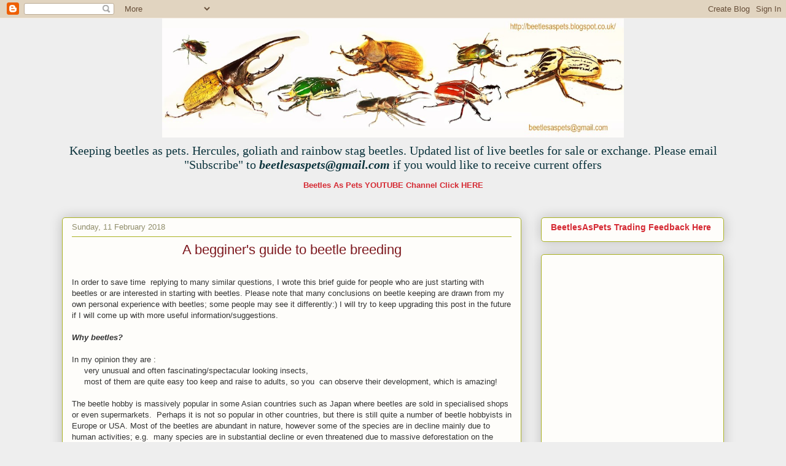

--- FILE ---
content_type: text/html; charset=UTF-8
request_url: https://beetlesaspets.blogspot.com/2018/
body_size: 19282
content:
<!DOCTYPE html>
<html class='v2' dir='ltr' lang='en-GB'>
<head>
<link href='https://www.blogger.com/static/v1/widgets/4128112664-css_bundle_v2.css' rel='stylesheet' type='text/css'/>
<meta content='width=1100' name='viewport'/>
<meta content='text/html; charset=UTF-8' http-equiv='Content-Type'/>
<meta content='blogger' name='generator'/>
<link href='https://beetlesaspets.blogspot.com/favicon.ico' rel='icon' type='image/x-icon'/>
<link href='http://beetlesaspets.blogspot.com/2018/' rel='canonical'/>
<link rel="alternate" type="application/atom+xml" title="Beetles as pets - Atom" href="https://beetlesaspets.blogspot.com/feeds/posts/default" />
<link rel="alternate" type="application/rss+xml" title="Beetles as pets - RSS" href="https://beetlesaspets.blogspot.com/feeds/posts/default?alt=rss" />
<link rel="service.post" type="application/atom+xml" title="Beetles as pets - Atom" href="https://www.blogger.com/feeds/8665797427115545742/posts/default" />
<!--Can't find substitution for tag [blog.ieCssRetrofitLinks]-->
<meta content='beetle pet goliath hercules live tropical exotic giant sale breeding care stag flower lucanidae dynastinae rhino larvae grub live uk cacicus regius' name='description'/>
<meta content='http://beetlesaspets.blogspot.com/2018/' property='og:url'/>
<meta content='Beetles as pets' property='og:title'/>
<meta content='beetle pet goliath hercules live tropical exotic giant sale breeding care stag flower lucanidae dynastinae rhino larvae grub live uk cacicus regius' property='og:description'/>
<title>Beetles as pets: 2018</title>
<style id='page-skin-1' type='text/css'><!--
/*
-----------------------------------------------
Blogger Template Style
Name:     Awesome Inc.
Designer: Tina Chen
URL:      tinachen.org
----------------------------------------------- */
/* Content
----------------------------------------------- */
body {
font: normal normal 13px Arial, Tahoma, Helvetica, FreeSans, sans-serif;
color: #333333;
background: #eeeeee none repeat scroll top left;
}
html body .content-outer {
min-width: 0;
max-width: 100%;
width: 100%;
}
a:link {
text-decoration: none;
color: #d52a33;
}
a:visited {
text-decoration: none;
color: #7d181e;
}
a:hover {
text-decoration: underline;
color: #d52a33;
}
.body-fauxcolumn-outer .cap-top {
position: absolute;
z-index: 1;
height: 276px;
width: 100%;
background: transparent none repeat-x scroll top left;
_background-image: none;
}
/* Columns
----------------------------------------------- */
.content-inner {
padding: 0;
}
.header-inner .section {
margin: 0 16px;
}
.tabs-inner .section {
margin: 0 16px;
}
.main-inner {
padding-top: 30px;
}
.main-inner .column-center-inner,
.main-inner .column-left-inner,
.main-inner .column-right-inner {
padding: 0 5px;
}
*+html body .main-inner .column-center-inner {
margin-top: -30px;
}
#layout .main-inner .column-center-inner {
margin-top: 0;
}
/* Header
----------------------------------------------- */
.header-outer {
margin: 0 0 0 0;
background: transparent none repeat scroll 0 0;
}
.Header h1 {
font: normal normal 48px Georgia, Utopia, 'Palatino Linotype', Palatino, serif;
color: #333333;
text-shadow: 0 0 -1px #000000;
}
.Header h1 a {
color: #333333;
}
.Header .description {
font: normal normal 20px Georgia, Utopia, 'Palatino Linotype', Palatino, serif;
color: #0c343d;
}
.header-inner .Header .titlewrapper,
.header-inner .Header .descriptionwrapper {
padding-left: 0;
padding-right: 0;
margin-bottom: 0;
}
.header-inner .Header .titlewrapper {
padding-top: 22px;
}
/* Tabs
----------------------------------------------- */
.tabs-outer {
overflow: hidden;
position: relative;
background: #b3ca88 url(//www.blogblog.com/1kt/awesomeinc/tabs_gradient_light.png) repeat scroll 0 0;
}
#layout .tabs-outer {
overflow: visible;
}
.tabs-cap-top, .tabs-cap-bottom {
position: absolute;
width: 100%;
border-top: 1px solid #908d6a;
}
.tabs-cap-bottom {
bottom: 0;
}
.tabs-inner .widget li a {
display: inline-block;
margin: 0;
padding: .6em 1.5em;
font: normal normal 13px Arial, Tahoma, Helvetica, FreeSans, sans-serif;
color: #333333;
border-top: 1px solid #908d6a;
border-bottom: 1px solid #908d6a;
border-left: 1px solid #908d6a;
height: 16px;
line-height: 16px;
}
.tabs-inner .widget li:last-child a {
border-right: 1px solid #908d6a;
}
.tabs-inner .widget li.selected a, .tabs-inner .widget li a:hover {
background: #63704b url(//www.blogblog.com/1kt/awesomeinc/tabs_gradient_light.png) repeat-x scroll 0 -100px;
color: #ffffff;
}
/* Headings
----------------------------------------------- */
h2 {
font: normal bold 14px Arial, Tahoma, Helvetica, FreeSans, sans-serif;
color: #333333;
}
/* Widgets
----------------------------------------------- */
.main-inner .section {
margin: 0 27px;
padding: 0;
}
.main-inner .column-left-outer,
.main-inner .column-right-outer {
margin-top: 0;
}
#layout .main-inner .column-left-outer,
#layout .main-inner .column-right-outer {
margin-top: 0;
}
.main-inner .column-left-inner,
.main-inner .column-right-inner {
background: transparent none repeat 0 0;
-moz-box-shadow: 0 0 0 rgba(0, 0, 0, .2);
-webkit-box-shadow: 0 0 0 rgba(0, 0, 0, .2);
-goog-ms-box-shadow: 0 0 0 rgba(0, 0, 0, .2);
box-shadow: 0 0 0 rgba(0, 0, 0, .2);
-moz-border-radius: 5px;
-webkit-border-radius: 5px;
-goog-ms-border-radius: 5px;
border-radius: 5px;
}
#layout .main-inner .column-left-inner,
#layout .main-inner .column-right-inner {
margin-top: 0;
}
.sidebar .widget {
font: normal normal 14px Arial, Tahoma, Helvetica, FreeSans, sans-serif;
color: #333333;
}
.sidebar .widget a:link {
color: #d52a33;
}
.sidebar .widget a:visited {
color: #7d181e;
}
.sidebar .widget a:hover {
color: #d52a33;
}
.sidebar .widget h2 {
text-shadow: 0 0 -1px #000000;
}
.main-inner .widget {
background-color: #fefdfa;
border: 1px solid #aab123;
padding: 0 15px 15px;
margin: 20px -16px;
-moz-box-shadow: 0 0 20px rgba(0, 0, 0, .2);
-webkit-box-shadow: 0 0 20px rgba(0, 0, 0, .2);
-goog-ms-box-shadow: 0 0 20px rgba(0, 0, 0, .2);
box-shadow: 0 0 20px rgba(0, 0, 0, .2);
-moz-border-radius: 5px;
-webkit-border-radius: 5px;
-goog-ms-border-radius: 5px;
border-radius: 5px;
}
.main-inner .widget h2 {
margin: 0 -0;
padding: .6em 0 .5em;
border-bottom: 1px solid transparent;
}
.footer-inner .widget h2 {
padding: 0 0 .4em;
border-bottom: 1px solid transparent;
}
.main-inner .widget h2 + div, .footer-inner .widget h2 + div {
border-top: 1px solid #aab123;
padding-top: 8px;
}
.main-inner .widget .widget-content {
margin: 0 -0;
padding: 7px 0 0;
}
.main-inner .widget ul, .main-inner .widget #ArchiveList ul.flat {
margin: -8px -15px 0;
padding: 0;
list-style: none;
}
.main-inner .widget #ArchiveList {
margin: -8px 0 0;
}
.main-inner .widget ul li, .main-inner .widget #ArchiveList ul.flat li {
padding: .5em 15px;
text-indent: 0;
color: #666666;
border-top: 0 solid #aab123;
border-bottom: 1px solid transparent;
}
.main-inner .widget #ArchiveList ul li {
padding-top: .25em;
padding-bottom: .25em;
}
.main-inner .widget ul li:first-child, .main-inner .widget #ArchiveList ul.flat li:first-child {
border-top: none;
}
.main-inner .widget ul li:last-child, .main-inner .widget #ArchiveList ul.flat li:last-child {
border-bottom: none;
}
.post-body {
position: relative;
}
.main-inner .widget .post-body ul {
padding: 0 2.5em;
margin: .5em 0;
list-style: disc;
}
.main-inner .widget .post-body ul li {
padding: 0.25em 0;
margin-bottom: .25em;
color: #333333;
border: none;
}
.footer-inner .widget ul {
padding: 0;
list-style: none;
}
.widget .zippy {
color: #666666;
}
/* Posts
----------------------------------------------- */
body .main-inner .Blog {
padding: 0;
margin-bottom: 1em;
background-color: transparent;
border: none;
-moz-box-shadow: 0 0 0 rgba(0, 0, 0, 0);
-webkit-box-shadow: 0 0 0 rgba(0, 0, 0, 0);
-goog-ms-box-shadow: 0 0 0 rgba(0, 0, 0, 0);
box-shadow: 0 0 0 rgba(0, 0, 0, 0);
}
.main-inner .section:last-child .Blog:last-child {
padding: 0;
margin-bottom: 1em;
}
.main-inner .widget h2.date-header {
margin: 0 -15px 1px;
padding: 0 0 0 0;
font: normal normal 13px Arial, Tahoma, Helvetica, FreeSans, sans-serif;
color: #908d6a;
background: transparent none no-repeat scroll top left;
border-top: 0 solid #aab123;
border-bottom: 1px solid transparent;
-moz-border-radius-topleft: 0;
-moz-border-radius-topright: 0;
-webkit-border-top-left-radius: 0;
-webkit-border-top-right-radius: 0;
border-top-left-radius: 0;
border-top-right-radius: 0;
position: static;
bottom: 100%;
right: 15px;
text-shadow: 0 0 -1px #000000;
}
.main-inner .widget h2.date-header span {
font: normal normal 13px Arial, Tahoma, Helvetica, FreeSans, sans-serif;
display: block;
padding: .5em 15px;
border-left: 0 solid #aab123;
border-right: 0 solid #aab123;
}
.date-outer {
position: relative;
margin: 30px 0 20px;
padding: 0 15px;
background-color: #fefdfa;
border: 1px solid #aab123;
-moz-box-shadow: 0 0 20px rgba(0, 0, 0, .2);
-webkit-box-shadow: 0 0 20px rgba(0, 0, 0, .2);
-goog-ms-box-shadow: 0 0 20px rgba(0, 0, 0, .2);
box-shadow: 0 0 20px rgba(0, 0, 0, .2);
-moz-border-radius: 5px;
-webkit-border-radius: 5px;
-goog-ms-border-radius: 5px;
border-radius: 5px;
}
.date-outer:first-child {
margin-top: 0;
}
.date-outer:last-child {
margin-bottom: 20px;
-moz-border-radius-bottomleft: 5px;
-moz-border-radius-bottomright: 5px;
-webkit-border-bottom-left-radius: 5px;
-webkit-border-bottom-right-radius: 5px;
-goog-ms-border-bottom-left-radius: 5px;
-goog-ms-border-bottom-right-radius: 5px;
border-bottom-left-radius: 5px;
border-bottom-right-radius: 5px;
}
.date-posts {
margin: 0 -0;
padding: 0 0;
clear: both;
}
.post-outer, .inline-ad {
border-top: 1px solid #aab123;
margin: 0 -0;
padding: 15px 0;
}
.post-outer {
padding-bottom: 10px;
}
.post-outer:first-child {
padding-top: 0;
border-top: none;
}
.post-outer:last-child, .inline-ad:last-child {
border-bottom: none;
}
.post-body {
position: relative;
}
.post-body img {
padding: 8px;
background: #ffffff;
border: 1px solid #cccccc;
-moz-box-shadow: 0 0 20px rgba(0, 0, 0, .2);
-webkit-box-shadow: 0 0 20px rgba(0, 0, 0, .2);
box-shadow: 0 0 20px rgba(0, 0, 0, .2);
-moz-border-radius: 5px;
-webkit-border-radius: 5px;
border-radius: 5px;
}
h3.post-title, h4 {
font: normal normal 22px Verdana, Geneva, sans-serif;
color: #7d181e;
}
h3.post-title a {
font: normal normal 22px Verdana, Geneva, sans-serif;
color: #7d181e;
}
h3.post-title a:hover {
color: #d52a33;
text-decoration: underline;
}
.post-header {
margin: 0 0 1em;
}
.post-body {
line-height: 1.4;
}
.post-outer h2 {
color: #333333;
}
.post-footer {
margin: 1.5em 0 0;
}
#blog-pager {
padding: 15px;
font-size: 120%;
background-color: #fefdfa;
border: 1px solid #aab123;
-moz-box-shadow: 0 0 20px rgba(0, 0, 0, .2);
-webkit-box-shadow: 0 0 20px rgba(0, 0, 0, .2);
-goog-ms-box-shadow: 0 0 20px rgba(0, 0, 0, .2);
box-shadow: 0 0 20px rgba(0, 0, 0, .2);
-moz-border-radius: 5px;
-webkit-border-radius: 5px;
-goog-ms-border-radius: 5px;
border-radius: 5px;
-moz-border-radius-topleft: 5px;
-moz-border-radius-topright: 5px;
-webkit-border-top-left-radius: 5px;
-webkit-border-top-right-radius: 5px;
-goog-ms-border-top-left-radius: 5px;
-goog-ms-border-top-right-radius: 5px;
border-top-left-radius: 5px;
border-top-right-radius-topright: 5px;
margin-top: 1em;
}
.blog-feeds, .post-feeds {
margin: 1em 0;
text-align: center;
color: #333333;
}
.blog-feeds a, .post-feeds a {
color: #d52a33;
}
.blog-feeds a:visited, .post-feeds a:visited {
color: #7d181e;
}
.blog-feeds a:hover, .post-feeds a:hover {
color: #d52a33;
}
.post-outer .comments {
margin-top: 2em;
}
/* Comments
----------------------------------------------- */
.comments .comments-content .icon.blog-author {
background-repeat: no-repeat;
background-image: url([data-uri]);
}
.comments .comments-content .loadmore a {
border-top: 1px solid #908d6a;
border-bottom: 1px solid #908d6a;
}
.comments .continue {
border-top: 2px solid #908d6a;
}
/* Footer
----------------------------------------------- */
.footer-outer {
margin: -20px 0 -1px;
padding: 20px 0 0;
color: #333333;
overflow: hidden;
}
.footer-fauxborder-left {
border-top: 1px solid #aab123;
background: #fefdfa none repeat scroll 0 0;
-moz-box-shadow: 0 0 20px rgba(0, 0, 0, .2);
-webkit-box-shadow: 0 0 20px rgba(0, 0, 0, .2);
-goog-ms-box-shadow: 0 0 20px rgba(0, 0, 0, .2);
box-shadow: 0 0 20px rgba(0, 0, 0, .2);
margin: 0 -20px;
}
/* Mobile
----------------------------------------------- */
body.mobile {
background-size: auto;
}
.mobile .body-fauxcolumn-outer {
background: transparent none repeat scroll top left;
}
*+html body.mobile .main-inner .column-center-inner {
margin-top: 0;
}
.mobile .main-inner .widget {
padding: 0 0 15px;
}
.mobile .main-inner .widget h2 + div,
.mobile .footer-inner .widget h2 + div {
border-top: none;
padding-top: 0;
}
.mobile .footer-inner .widget h2 {
padding: 0.5em 0;
border-bottom: none;
}
.mobile .main-inner .widget .widget-content {
margin: 0;
padding: 7px 0 0;
}
.mobile .main-inner .widget ul,
.mobile .main-inner .widget #ArchiveList ul.flat {
margin: 0 -15px 0;
}
.mobile .main-inner .widget h2.date-header {
right: 0;
}
.mobile .date-header span {
padding: 0.4em 0;
}
.mobile .date-outer:first-child {
margin-bottom: 0;
border: 1px solid #aab123;
-moz-border-radius-topleft: 5px;
-moz-border-radius-topright: 5px;
-webkit-border-top-left-radius: 5px;
-webkit-border-top-right-radius: 5px;
-goog-ms-border-top-left-radius: 5px;
-goog-ms-border-top-right-radius: 5px;
border-top-left-radius: 5px;
border-top-right-radius: 5px;
}
.mobile .date-outer {
border-color: #aab123;
border-width: 0 1px 1px;
}
.mobile .date-outer:last-child {
margin-bottom: 0;
}
.mobile .main-inner {
padding: 0;
}
.mobile .header-inner .section {
margin: 0;
}
.mobile .post-outer, .mobile .inline-ad {
padding: 5px 0;
}
.mobile .tabs-inner .section {
margin: 0 10px;
}
.mobile .main-inner .widget h2 {
margin: 0;
padding: 0;
}
.mobile .main-inner .widget h2.date-header span {
padding: 0;
}
.mobile .main-inner .widget .widget-content {
margin: 0;
padding: 7px 0 0;
}
.mobile #blog-pager {
border: 1px solid transparent;
background: #fefdfa none repeat scroll 0 0;
}
.mobile .main-inner .column-left-inner,
.mobile .main-inner .column-right-inner {
background: transparent none repeat 0 0;
-moz-box-shadow: none;
-webkit-box-shadow: none;
-goog-ms-box-shadow: none;
box-shadow: none;
}
.mobile .date-posts {
margin: 0;
padding: 0;
}
.mobile .footer-fauxborder-left {
margin: 0;
border-top: inherit;
}
.mobile .main-inner .section:last-child .Blog:last-child {
margin-bottom: 0;
}
.mobile-index-contents {
color: #333333;
}
.mobile .mobile-link-button {
background: #d52a33 url(//www.blogblog.com/1kt/awesomeinc/tabs_gradient_light.png) repeat scroll 0 0;
}
.mobile-link-button a:link, .mobile-link-button a:visited {
color: #ffffff;
}
.mobile .tabs-inner .PageList .widget-content {
background: transparent;
border-top: 1px solid;
border-color: #908d6a;
color: #333333;
}
.mobile .tabs-inner .PageList .widget-content .pagelist-arrow {
border-left: 1px solid #908d6a;
}
#header-inner img {margin: 0 auto !important;} #header-inner {text-align:center !important;}
.post-title { text-align:center;}
--></style>
<style id='template-skin-1' type='text/css'><!--
body {
min-width: 1110px;
}
.content-outer, .content-fauxcolumn-outer, .region-inner {
min-width: 1110px;
max-width: 1110px;
_width: 1110px;
}
.main-inner .columns {
padding-left: 0;
padding-right: 330px;
}
.main-inner .fauxcolumn-center-outer {
left: 0;
right: 330px;
/* IE6 does not respect left and right together */
_width: expression(this.parentNode.offsetWidth -
parseInt("0") -
parseInt("330px") + 'px');
}
.main-inner .fauxcolumn-left-outer {
width: 0;
}
.main-inner .fauxcolumn-right-outer {
width: 330px;
}
.main-inner .column-left-outer {
width: 0;
right: 100%;
margin-left: -0;
}
.main-inner .column-right-outer {
width: 330px;
margin-right: -330px;
}
#layout {
min-width: 0;
}
#layout .content-outer {
min-width: 0;
width: 800px;
}
#layout .region-inner {
min-width: 0;
width: auto;
}
body#layout div.add_widget {
padding: 8px;
}
body#layout div.add_widget a {
margin-left: 32px;
}
--></style>
<link href='https://www.blogger.com/dyn-css/authorization.css?targetBlogID=8665797427115545742&amp;zx=f9740ead-5b4f-4205-820b-c6fe580d80c2' media='none' onload='if(media!=&#39;all&#39;)media=&#39;all&#39;' rel='stylesheet'/><noscript><link href='https://www.blogger.com/dyn-css/authorization.css?targetBlogID=8665797427115545742&amp;zx=f9740ead-5b4f-4205-820b-c6fe580d80c2' rel='stylesheet'/></noscript>
<meta name='google-adsense-platform-account' content='ca-host-pub-1556223355139109'/>
<meta name='google-adsense-platform-domain' content='blogspot.com'/>

<!-- data-ad-client=ca-pub-2407906380462470 -->

</head>
<body class='loading variant-renewable'>
<div class='navbar section' id='navbar' name='Navbar'><div class='widget Navbar' data-version='1' id='Navbar1'><script type="text/javascript">
    function setAttributeOnload(object, attribute, val) {
      if(window.addEventListener) {
        window.addEventListener('load',
          function(){ object[attribute] = val; }, false);
      } else {
        window.attachEvent('onload', function(){ object[attribute] = val; });
      }
    }
  </script>
<div id="navbar-iframe-container"></div>
<script type="text/javascript" src="https://apis.google.com/js/platform.js"></script>
<script type="text/javascript">
      gapi.load("gapi.iframes:gapi.iframes.style.bubble", function() {
        if (gapi.iframes && gapi.iframes.getContext) {
          gapi.iframes.getContext().openChild({
              url: 'https://www.blogger.com/navbar/8665797427115545742?origin\x3dhttps://beetlesaspets.blogspot.com',
              where: document.getElementById("navbar-iframe-container"),
              id: "navbar-iframe"
          });
        }
      });
    </script><script type="text/javascript">
(function() {
var script = document.createElement('script');
script.type = 'text/javascript';
script.src = '//pagead2.googlesyndication.com/pagead/js/google_top_exp.js';
var head = document.getElementsByTagName('head')[0];
if (head) {
head.appendChild(script);
}})();
</script>
</div></div>
<div class='body-fauxcolumns'>
<div class='fauxcolumn-outer body-fauxcolumn-outer'>
<div class='cap-top'>
<div class='cap-left'></div>
<div class='cap-right'></div>
</div>
<div class='fauxborder-left'>
<div class='fauxborder-right'></div>
<div class='fauxcolumn-inner'>
</div>
</div>
<div class='cap-bottom'>
<div class='cap-left'></div>
<div class='cap-right'></div>
</div>
</div>
</div>
<div class='content'>
<div class='content-fauxcolumns'>
<div class='fauxcolumn-outer content-fauxcolumn-outer'>
<div class='cap-top'>
<div class='cap-left'></div>
<div class='cap-right'></div>
</div>
<div class='fauxborder-left'>
<div class='fauxborder-right'></div>
<div class='fauxcolumn-inner'>
</div>
</div>
<div class='cap-bottom'>
<div class='cap-left'></div>
<div class='cap-right'></div>
</div>
</div>
</div>
<div class='content-outer'>
<div class='content-cap-top cap-top'>
<div class='cap-left'></div>
<div class='cap-right'></div>
</div>
<div class='fauxborder-left content-fauxborder-left'>
<div class='fauxborder-right content-fauxborder-right'></div>
<div class='content-inner'>
<header>
<div class='header-outer'>
<div class='header-cap-top cap-top'>
<div class='cap-left'></div>
<div class='cap-right'></div>
</div>
<div class='fauxborder-left header-fauxborder-left'>
<div class='fauxborder-right header-fauxborder-right'></div>
<div class='region-inner header-inner'>
<div class='header section' id='header' name='Header'><div class='widget Header' data-version='1' id='Header1'>
<div id='header-inner'>
<a href='https://beetlesaspets.blogspot.com/' style='display: block'>
<img alt='Beetles as pets' height='194px; ' id='Header1_headerimg' src='https://blogger.googleusercontent.com/img/b/R29vZ2xl/AVvXsEgJVTmGcGnToyS4-A_wTiJ0WBCXmFu7OpO18RXHl5CTqq7cyjGwzXvSSRwcHE0tUYWW5N80galhNkqQKbTbmTIlvbfEdoTxm3Vdb0aPfchSM7JeBoANj_Yb_Hh4BIJYSRTzpj_GiarrsZ0/s1060-r/DSC03782final_picture_fin.jpg' style='display: block' width='752px; '/>
</a>
<div class='descriptionwrapper'>
<p class='description'><span>Keeping beetles as pets. Hercules, goliath and rainbow stag beetles. Updated list of live beetles for sale or exchange. Please email "Subscribe" to  <i><b>beetlesaspets@gmail.com</b> </i> if you would like to receive current offers
<a href="https://www.youtube.com/channel/UClYlEk4_Nau_9LmFubu3_ug/"> <p><b>Beetles As Pets YOUTUBE Channel Click HERE</b></p></a></span></p>
</div>
</div>
</div></div>
</div>
</div>
<div class='header-cap-bottom cap-bottom'>
<div class='cap-left'></div>
<div class='cap-right'></div>
</div>
</div>
</header>
<div class='tabs-outer'>
<div class='tabs-cap-top cap-top'>
<div class='cap-left'></div>
<div class='cap-right'></div>
</div>
<div class='fauxborder-left tabs-fauxborder-left'>
<div class='fauxborder-right tabs-fauxborder-right'></div>
<div class='region-inner tabs-inner'>
<div class='tabs no-items section' id='crosscol' name='Cross-column'></div>
<div class='tabs no-items section' id='crosscol-overflow' name='Cross-Column 2'></div>
</div>
</div>
<div class='tabs-cap-bottom cap-bottom'>
<div class='cap-left'></div>
<div class='cap-right'></div>
</div>
</div>
<div class='main-outer'>
<div class='main-cap-top cap-top'>
<div class='cap-left'></div>
<div class='cap-right'></div>
</div>
<div class='fauxborder-left main-fauxborder-left'>
<div class='fauxborder-right main-fauxborder-right'></div>
<div class='region-inner main-inner'>
<div class='columns fauxcolumns'>
<div class='fauxcolumn-outer fauxcolumn-center-outer'>
<div class='cap-top'>
<div class='cap-left'></div>
<div class='cap-right'></div>
</div>
<div class='fauxborder-left'>
<div class='fauxborder-right'></div>
<div class='fauxcolumn-inner'>
</div>
</div>
<div class='cap-bottom'>
<div class='cap-left'></div>
<div class='cap-right'></div>
</div>
</div>
<div class='fauxcolumn-outer fauxcolumn-left-outer'>
<div class='cap-top'>
<div class='cap-left'></div>
<div class='cap-right'></div>
</div>
<div class='fauxborder-left'>
<div class='fauxborder-right'></div>
<div class='fauxcolumn-inner'>
</div>
</div>
<div class='cap-bottom'>
<div class='cap-left'></div>
<div class='cap-right'></div>
</div>
</div>
<div class='fauxcolumn-outer fauxcolumn-right-outer'>
<div class='cap-top'>
<div class='cap-left'></div>
<div class='cap-right'></div>
</div>
<div class='fauxborder-left'>
<div class='fauxborder-right'></div>
<div class='fauxcolumn-inner'>
</div>
</div>
<div class='cap-bottom'>
<div class='cap-left'></div>
<div class='cap-right'></div>
</div>
</div>
<!-- corrects IE6 width calculation -->
<div class='columns-inner'>
<div class='column-center-outer'>
<div class='column-center-inner'>
<div class='main section' id='main' name='Main'><div class='widget Blog' data-version='1' id='Blog1'>
<div class='blog-posts hfeed'>

          <div class="date-outer">
        
<h2 class='date-header'><span>Sunday, 11 February 2018</span></h2>

          <div class="date-posts">
        
<div class='post-outer'>
<div class='post hentry uncustomized-post-template' itemprop='blogPost' itemscope='itemscope' itemtype='http://schema.org/BlogPosting'>
<meta content='https://blogger.googleusercontent.com/img/b/R29vZ2xl/AVvXsEhroBE-3QaIwTnqG16TKZ2PYck7MxgBfIQ9P-wnQsOldFGxUnlMONkgVdSXC0JGa8ruxJVRuOPUhMUamhqbHZgRCU_hauYzwqJmpnkehfUoHPVWm6Qscdy8dSoB5QTLORZX7ipYXdMhG0A/s320/MGP.jpg' itemprop='image_url'/>
<meta content='8665797427115545742' itemprop='blogId'/>
<meta content='1142419765833222439' itemprop='postId'/>
<a name='1142419765833222439'></a>
<h3 class='post-title entry-title' itemprop='name'>
<a href='https://beetlesaspets.blogspot.com/2018/02/a-begginers-guide-to-beetle-breeding.html'>A begginer's guide to beetle breeding  </a>
</h3>
<div class='post-header'>
<div class='post-header-line-1'></div>
</div>
<div class='post-body entry-content' id='post-body-1142419765833222439' itemprop='articleBody'>
<span style="font-size: small;"><span style="font-family: &quot;verdana&quot; , sans-serif;"><br /></span></span>
<span style="font-size: small;"><span style="font-family: &quot;verdana&quot; , sans-serif;">In order to save time&nbsp; replying to many similar questions, I wrote this brief guide for people who are just starting with beetles or are interested in starting with beetles. Please note that many conclusions on beetle keeping are drawn from my own personal experience with beetles; some people may see it differently:) I will try to keep upgrading this post in the future if I will come up with more useful information/suggestions.</span></span><br />
<span style="font-size: small;"><span style="font-family: &quot;verdana&quot; , sans-serif;"><br /></span></span>
<i><b><span style="font-size: small;"><span style="font-family: &quot;verdana&quot; , sans-serif;">Why beetles?</span></span></b></i><br />
<br />
<span style="font-size: small;"><span style="font-family: &quot;verdana&quot; , sans-serif;">In my opinion they are :</span></span><br />
<span style="font-size: small;"><span style="font-family: &quot;verdana&quot; , sans-serif;">&nbsp;&nbsp;&nbsp;&nbsp; very unusual and often fascinating/spectacular looking insects,</span></span><br />
<span style="font-size: small;"><span style="font-family: &quot;verdana&quot; , sans-serif;">&nbsp;&nbsp;&nbsp;&nbsp; most of them are quite easy too keep and raise to adults, so you&nbsp; can observe their development, which is amazing!</span></span><br />
<span style="font-size: small;"><span style="font-family: &quot;verdana&quot; , sans-serif;"><br /></span></span>
<span style="font-size: small;"><span style="font-family: &quot;verdana&quot; , sans-serif;">The beetle hobby is massively popular in some Asian countries such as Japan where beetles are sold in specialised shops or even supermarkets.&nbsp; Perhaps it is not so popular in other countries, but there is still quite a number of beetle hobbyists in Europe or USA. Most of the beetles are abundant in nature, however some of the species are in decline mainly due to human activities; e.g.&nbsp; many species are in substantial decline or even threatened due to massive deforestation on the African continent. Creating breeding pools of beetles in captivity will ensure that population of many species will be preserved. As some of your may already know, the collective expertise of beetle breeding enthusiasts allowed successful reproduction of some difficult species in captivity. E.g. Goliathus sp. breeding became possible only a few years ago after discovery that Goliathus larvae require high protein food for their successful development.</span></span><br />
<span style="font-size: small;"><span style="font-family: &quot;verdana&quot; , sans-serif;"><br /></span></span>
<span style="font-size: small;"><span style="font-family: &quot;verdana&quot; , sans-serif;">&nbsp;<i><b>What species to start with?</b></i></span></span><br />
<br />
<span style="font-size: small;"><span style="font-family: &quot;verdana&quot; , sans-serif;">3 most popular groups of beetles in breeding are:</span></span><br />
<span style="font-size: small;"><span style="font-family: &quot;verdana&quot; , sans-serif;">a) flower (scarabs) beetles (family of scarab beetles, Scarabaeoidea; subfamily Cetoniinae; such as Pachnoda ssp, Dicronorrhina ssp, Mecynorrhina ssp, Goliathus ssp),</span></span><br />
<span style="font-size: small;"><span style="font-family: &quot;verdana&quot; , sans-serif;">b) rhino beetles (family of scarab beetles, Scarabaeoidea; subfamily Dynastinae, such as Megasoma ssp or Dynastes ssp)</span></span><br />
<span style="font-size: small;"><span style="font-family: &quot;verdana&quot; , sans-serif;">c) stag beetles (family such as Lucanus ssp or Dorcus ssp).</span></span><br />
<span style="font-size: small;"><span style="font-family: &quot;verdana&quot; , sans-serif;"><br /></span></span>
<span style="font-size: small;"><span style="font-family: &quot;verdana&quot; , sans-serif;">Some other beetles that people also keep are</span></span><br />
<span style="font-size: small;"><span style="font-family: &quot;verdana&quot; , sans-serif;">d) darkling beetles (Tenebrionidae)</span></span><br />
<span style="font-size: small;"><span style="font-family: &quot;verdana&quot; , sans-serif;">e) dung beetles (from subfamily Scarabaeinae)</span></span><br />
<span style="font-size: small;"><span style="font-family: &quot;verdana&quot; , sans-serif;">f) ground predatory beetles (family Carabidae, such as tiger beetles (Cicindela ssp)</span></span><br />
<span style="font-size: small;"><span style="font-family: &quot;verdana&quot; , sans-serif;">Flower beetles (apart from Goliathus sp. ) are the easiest group to keep, then rhino and stag beetles.&nbsp; Normally (people like me) like most exotic/bright/colourful/unusual looking beetles.</span></span><br />
<span style="font-size: small;"><span style="font-family: &quot;verdana&quot; , sans-serif;">When you about to start, it is the best to research beforehand about the species of your choice, in case if they have any specific care conditions, and, if you can provide such conditions for them at your home. E.g. some beetles may require fermented wood for the growth of their larvae or higher temperatures for their habitat.&nbsp; The keeping ground and dung beetles could be complicated due to some specific requirements: the first often require lots of space in order to obtain any offspring, the second group needs lots of animal dung which often difficult to find especially in urban surrounding :(.</span></span><br />
<span style="font-size: small;"><span style="font-family: &quot;verdana&quot; , sans-serif;"><br /></span></span>
<i><b><span style="font-size: small;"><span style="font-family: &quot;verdana&quot; , sans-serif;">How many stages of development does beetle have?</span></span></b></i><br />
<br />
<span style="font-size: small;"><span style="font-family: &quot;verdana&quot; , sans-serif;">Beetles have 4 stages of their life cycle:</span></span><br />
<span style="font-size: small;"><span style="font-family: &quot;verdana&quot; , sans-serif;">&nbsp;(1) an egg;&nbsp; (2) a larva;&nbsp; (3) a pupa;&nbsp; (4) an adult beetle (imago) </span></span><br />
<span style="font-size: small;"><span style="font-family: &quot;verdana&quot; , sans-serif;">The development of the larvae consist of 3 different stages/instars which are normally labelled as L1, L2, L3.&nbsp; Larvae shed their skin at the end of every stage, thus allowing an increase in size of their head capsule (which is hard and does not grow). At the end of L3 larvae molt into pupae, which then molt into adult beetles. Beetles then stay dormant/inactive for some time during which they complete their development. (see inactive period below)</span></span><br />
<span style="font-size: small;"><span style="font-family: &quot;verdana&quot; , sans-serif;">The duration of various stages vary for different beetles and the whole cycle could be as short as 4-5 months in some flower beetles and as long as 3-4 years in some rhino beetles. In captive breeding, when larvae are supplied with rich in nutrients substrate and other conditions are optimal, the time of the development of the larvae is normally shorter than that.</span></span><br />
<span style="font-size: small;"><span style="font-family: &quot;verdana&quot; , sans-serif;"><br /></span></span>
<i><b><span style="font-size: small;"><span style="font-family: &quot;verdana&quot; , sans-serif;">What food does an adult beetle need?</span></span></b></i><br />
<br />
<span style="font-size: small;"><span style="font-family: &quot;verdana&quot; , sans-serif;">Most of the adult beetles would eat any sweet ripe fruits, such as a pear or a banana. Ripe sweet banana is usually the best food due to its high protein and sugar content. However, in my experience some beetle species may prefer more watery fruits (at least from time to time), such as watermelon or pear, especially if the humidity in the beetle enclosure is low. Commercially available beetle jelly, which is mainly manufactured in Asia, is another great food source for adult beetles;&nbsp; its only drawback is its costs, especially if you have a big number of actively feeding adults. I regularly prepare loads of home made beetle jelly, which can be stored in the fridge for months. I posted a basic recipe for such jelly here http://beetlesaspets.blogspot.co.uk/2013/11/jelly-for-tropical-beetles-at-home.html</span></span><br />
<span style="font-size: small;"><span style="font-family: &quot;verdana&quot; , sans-serif;">Please bear in mind that this is a basic recipe with plenty of room for improvisation with other food additives:) Some of the species may require more protein in their food and and if it is not provided, they may hunt and kill their own larvae if these are present in the same container.</span></span><br />
<span style="font-size: small;"><span style="font-family: &quot;verdana&quot; , sans-serif;"><br /></span></span>
<i><b><span style="font-size: small;"><span style="font-family: &quot;verdana&quot; , sans-serif;">What general conditions adult beetles require?</span></span></b></i><br />
<br />
<span style="font-size: small;"><span style="font-family: &quot;verdana&quot; , sans-serif;">Different species may require slightly different conditions; however for the most popular beetle species these can be pretty much generalized. Firstly, adults need to be supplied with a sufficient amount of food, preferably all the time: this will significantly extend their life time. Please note that on rare occasions some adult beetles may not need any food, e.g. adults of&nbsp; European rhino beetle, Oryctes narsicornis,&nbsp; normally do not feed during their adult stage. Most of the beetles which live in tropical forests require high humidity conditions. This can be achieved by keeping them in the box with lid and&nbsp; some moist substrate in the box. A few small pen sized holes in the lid or top part of the side of the container will be sufficient for the air exchange. </span></span><br />
<span style="font-size: small;"><span style="font-family: &quot;verdana&quot; , sans-serif;">Although the bigger the better, any small enclosure will be fine for beetles, especially if you are not planning to&nbsp;&nbsp; breed them. Please note, that males of some beetles, such as stag beetles, may injure other males or even females, especially if they are kept in a small(ish) enclosure. If you keep more than one beetle in the box it is important to make sure that there are some pieces of bark for them to hide and also branches and twigs for&nbsp; beetles to grab on, in case they fall on their backs. </span></span><br />
<span style="font-size: small;"><span style="font-family: &quot;verdana&quot; , sans-serif;"><br /></span></span>
<b><i><span style="font-size: small;"><span style="font-family: &quot;verdana&quot; , sans-serif;">What food do larvae need?</span></span></i></b><br />
<br />
<span style="font-size: small;"><span style="font-family: &quot;verdana&quot; , sans-serif;"></span></span><br />
<div class="separator" style="clear: both; text-align: center;">
<span style="font-size: small;"><span style="font-family: &quot;verdana&quot; , sans-serif;"><a href="https://blogger.googleusercontent.com/img/b/R29vZ2xl/AVvXsEhroBE-3QaIwTnqG16TKZ2PYck7MxgBfIQ9P-wnQsOldFGxUnlMONkgVdSXC0JGa8ruxJVRuOPUhMUamhqbHZgRCU_hauYzwqJmpnkehfUoHPVWm6Qscdy8dSoB5QTLORZX7ipYXdMhG0A/s1600/MGP.jpg" imageanchor="1" style="clear: left; float: left; margin-bottom: 1em; margin-right: 1em;"><img border="0" data-original-height="1400" data-original-width="1187" height="320" src="https://blogger.googleusercontent.com/img/b/R29vZ2xl/AVvXsEhroBE-3QaIwTnqG16TKZ2PYck7MxgBfIQ9P-wnQsOldFGxUnlMONkgVdSXC0JGa8ruxJVRuOPUhMUamhqbHZgRCU_hauYzwqJmpnkehfUoHPVWm6Qscdy8dSoB5QTLORZX7ipYXdMhG0A/s320/MGP.jpg" width="270" /></a></span></span></div>
<br />
<span style="font-size: small;"><span style="font-family: &quot;verdana&quot; , sans-serif;">The food/substrate for the larvae perhaps is the most important thing in beetle breeding. Some larvae will not grow well or even die if the substrate is not appropriate or has a low nutritional value.&nbsp; For most beetle larvae substrate is normally derivative of decayed parts of&nbsp; deciduous trees, such as leaf litter or naturally decayed wood or artificially degraded wood such as fermented flake soil.&nbsp; Larvae of some beetles such as goliathus at their later stages, may require only high protein food, such as dog food pellets.</span></span><br />
<span style="font-size: small;"><span style="font-family: &quot;verdana&quot; , sans-serif;">&nbsp;&nbsp; Here is a detailed post about the most common substrates used for beetle larvae.</span></span><br />
<span style="font-size: small;"><span style="font-family: &quot;verdana&quot; , sans-serif;">http://beetlesaspets.blogspot.com/2015/06/a-brief-and-hopefully-comprehensive.html</span></span><br />
<span style="font-size: small;"><span style="font-family: &quot;verdana&quot; , sans-serif;">It is important to know that larvae of some even closely related species, may have quite different substrate requirements. E.g. in my experience dynastes hercules hercules larvae at their later stages do not like a big percentage of decayed leaf litter in the substrate.&nbsp; In contrast, their close relative dynastes hercules lichyi may grow quite well in the same substrate. Unfortunately, the optimal substrate (or combination) often can be only obtained after a few tries, which may cost you a few larvae. The substrate or some of it is normally changed when a significant part is consumed by the larvae. Too much larvae waste in the substrate may lead to accumulation of poisonous gases which will negatively affect the development of the larvae. A similar thing often happens when too much organic supplement is added into the container, especially when the larvae are kept at higher (~25C) temperatures. </span></span><br />
<span style="font-size: small;"><span style="font-family: &quot;verdana&quot; , sans-serif;"><br /></span></span>
<i><b><span style="font-size: small;"><span style="font-family: &quot;verdana&quot; , sans-serif;">How to prepare a beetle breeding setup?</span></span></b></i><br />
<br />
<span style="font-size: small;"><span style="font-family: &quot;verdana&quot; , sans-serif;">1) Flower beetles (apart from goliathus sp). Require a plastic box, with a lid, 2/3 full with loose soil with the addition of some mulched decayed wood and leaf material. With several bigger chunks of wood and twigs on the top for beetles to hang on and to hide, plus some leaves or peat moss as well. Leaves/peat moss on the top of the substrate will help to maintain the moisture in this level thus preventing beetle dehydration over longer periods of time. This is especially important if you keep the male and female in the breeding box, since the male normally spends most of the time on the surface of the substrate.</span></span><br />
<span style="font-size: small;"><span style="font-family: &quot;verdana&quot; , sans-serif;"><br /></span></span>
<span style="font-size: small;"><span style="font-family: &quot;verdana&quot; , sans-serif;">2) Rhino beetles and goliathus sp. Requre a plastic box filled with the soil of similar content to the flower beetles. The first 1/3 from the bottom of the box needs to be compressed by hand; females will normally lay their eggs into this layer. The middle third can be filled with lose soil finishing with chunks of the wood, twigs and leaves on the top. </span></span><br />
<span style="font-size: small;"><span style="font-family: &quot;verdana&quot; , sans-serif;"><br /></span></span>
<span style="font-size: small;"><span style="font-family: &quot;verdana&quot; , sans-serif;">Here is a detailed video how to prepare a breeding box for rhino beetles or goliath beetles. Please note that this video, due to convenience, shows me using a smallish 22l box, which will be good for a pair of small rhino beetles such as dynastes tityus or allomyrina dichotoma. In the case of bigger beetles a bigger box is needed. </span></span><br />
<div style="text-align: center;">
<br />
<iframe allowfullscreen="" frameborder="0" height="270" src="https://www.youtube.com/embed/IjoTipxwbAY" width="480"></iframe></div>
<br />
<span style="font-size: small;"><span style="font-family: &quot;verdana&quot; , sans-serif;"><br /></span></span>
<span style="font-size: small;"><span style="font-family: &quot;verdana&quot; , sans-serif;">3) Stag beetles. Require any smaller box with white rotten wood logs covered with soil or mulched wood-derived substrate or fermented wood. Again place some chunks of wood leaves and twigs on the top of the substrate for beetles to hide.</span></span><br />
<span style="font-size: small;"><span style="font-family: &quot;verdana&quot; , sans-serif;"><br /></span></span>
<b><span style="font-size: small;"><span style="font-family: &quot;verdana&quot; , sans-serif;">Other small but important things</span></span></b><br />
<span style="font-size: small;"><span style="font-family: &quot;verdana&quot; , sans-serif;"><br /></span></span>
<i><span style="font-size: small;"><span style="font-family: &quot;verdana&quot; , sans-serif;">What is F0 F1, F2,&nbsp; Fn...... generation?</span></span></i><br />
<br />
<span style="font-size: small;"><span style="font-family: &quot;verdana&quot; , sans-serif;">Inbreeding within one population of species often leads to accumulation of many negative factors, such as susceptibility to diseases and decrease in size of the specimen.&nbsp; Wild caught specimen (assumed that they are not related, or captive bred unrelated parents) are normally marked as F0, their offspring as F1, and the offspring of F1 is F2 then. So technically the smaller the number after the F the better for the beetles and the breeder. I tend to mate unrelated beetles as often as I can.&nbsp; </span></span><br />
<span style="font-size: small;"><span style="font-family: &quot;verdana&quot; , sans-serif;"><br /></span></span>
<i><span style="font-size: small;"><span style="font-family: &quot;verdana&quot; , sans-serif;">How long do adult beetles live?</span></span></i><br />
<br />
<span style="font-size: small;"><span style="font-family: &quot;verdana&quot; , sans-serif;">Many adult beetles live a relatively short time. E.g. dynastes granti may live for only a couple of months. Females often die once they finished oviposition. Bigger rhinos such as hercules or goliath may sometimes live for up to one year or sometimes even more, but normally the lifespan of an adult beetle is about 6 -+ 2 months.&nbsp;&nbsp; One of the longest living species in hobby is the Australian rainbow stag beetle: their males can live up to two years!&nbsp; It is important to understand, that because it's literally impossible to treat any beetle disease, some adults may die pretty young and unexpectedly.&nbsp; I had a cyclommatus metallifier male which lived for 15 months in my enclosure and&nbsp; I understand that it was wild caught, which may add another few months:), while normally these live only a few months. </span></span><br />
<i><span style="font-size: small;"><span style="font-family: &quot;verdana&quot; , sans-serif;"><br /></span></span></i>
<i><span style="font-size: small;"><span style="font-family: &quot;verdana&quot; , sans-serif;">Can larvae or adult beetles be cannibalistic?</span></span></i><br />
<br />
<span style="font-size: small;"><span style="font-family: &quot;verdana&quot; , sans-serif;">Although many beetle larvae are not cannibalistic, and can be easily kept together, some of the larvae, especially the bigger ones can hurt the smaller larvae, especially in a limited environment. The "wounded" larva then normally contract the infection and die. In my experience this may often happen to "faster larvae" of some flower beetles or aggressive larvae such as chalcosoma. Goliathus larvae of a similar size would normally not eat each other, but hungry L3 most likely will eat a smallish L1. So if want to keep the larvae in groups, keep them in bigger boxes or keep them separately, especially if you are not sure if they are cannibalistic. Similarly, some adults may hunt the larvae especially if they do not have regular food supplements in their enclosure. I saw a female of mecynorrhina torquata ugandensis hunting their own larvae underground :( which was most likely was caused by protein defficiency in her diet at the time.</span></span><br />
<span style="font-size: small;"><span style="font-family: &quot;verdana&quot; , sans-serif;"><br /></span></span>
<i><span style="font-size: small;"><span style="font-family: &quot;verdana&quot; , sans-serif;">How many larvae to start with?</span></span></i><br />
<br />
<span style="font-size: small;"><span style="font-family: &quot;verdana&quot; , sans-serif;">If I have an opportunity I always start with larvae rather than adults.&nbsp; They are significantly cheaper and if I am lucky enough to grow them to adult beetles, the ultimate knowledge for raising the larvae of a species will be obtained. Some of the species could be very hard, or even impossible, as the exact conditions in nature for the larvae are hard to replicate. In any case I tend to start with at least several larvae, and if it is a completely new species I separate them in boxes with different conditions, e.g into boxes with different substrates or keep the boxes at different temperatures.</span></span><br />
<span style="font-size: small;"><span style="font-family: &quot;verdana&quot; , sans-serif;"><br /></span></span>
<i><span style="font-size: small;"><span style="font-family: &quot;verdana&quot; , sans-serif;">What is the inactive period for adult beetles?</span></span></i><br />
<br />
<span style="font-size: small;"><span style="font-family: &quot;verdana&quot; , sans-serif;">After a pupa turns into an adult beetle, the beetle stays inactive (sleeps). This dormant period is&nbsp; about 6-10 weeks for big rhino beetles. For some beetles such as megasoma anubis or goliathus orientlais this period could be as long as 6 months or even longer for eupatorus gracilicornis. During this period the beetle finishes its development; therefore it is important that the beetle would not be disturbed and definitely no food is allowed. Disturbed beetles may live shorter lives or even die, especially if food is offered. </span></span><br />
<span style="font-size: small;"><span style="font-family: &quot;verdana&quot; , sans-serif;"><br /></span></span>
<span style="font-size: small;"><span style="font-family: &quot;verdana&quot; , sans-serif;"><i>More to come</i> </span></span>
<div style='clear: both;'></div>
</div>
<div class='post-footer'>
<div class='post-footer-line post-footer-line-1'>
<span class='post-author vcard'>
Posted by
<span class='fn' itemprop='author' itemscope='itemscope' itemtype='http://schema.org/Person'>
<meta content='https://www.blogger.com/profile/02440954153138359426' itemprop='url'/>
<a class='g-profile' href='https://www.blogger.com/profile/02440954153138359426' rel='author' title='author profile'>
<span itemprop='name'>PetBeetle</span>
</a>
</span>
</span>
<span class='post-timestamp'>
at
<meta content='http://beetlesaspets.blogspot.com/2018/02/a-begginers-guide-to-beetle-breeding.html' itemprop='url'/>
<a class='timestamp-link' href='https://beetlesaspets.blogspot.com/2018/02/a-begginers-guide-to-beetle-breeding.html' rel='bookmark' title='permanent link'><abbr class='published' itemprop='datePublished' title='2018-02-11T12:45:00-08:00'>12:45</abbr></a>
</span>
<span class='post-comment-link'>
<a class='comment-link' href='https://beetlesaspets.blogspot.com/2018/02/a-begginers-guide-to-beetle-breeding.html#comment-form' onclick=''>
15 comments:
  </a>
</span>
<span class='post-icons'>
<span class='item-control blog-admin pid-1030913908'>
<a href='https://www.blogger.com/post-edit.g?blogID=8665797427115545742&postID=1142419765833222439&from=pencil' title='Edit Post'>
<img alt='' class='icon-action' height='18' src='https://resources.blogblog.com/img/icon18_edit_allbkg.gif' width='18'/>
</a>
</span>
</span>
<div class='post-share-buttons goog-inline-block'>
<a class='goog-inline-block share-button sb-email' href='https://www.blogger.com/share-post.g?blogID=8665797427115545742&postID=1142419765833222439&target=email' target='_blank' title='Email This'><span class='share-button-link-text'>Email This</span></a><a class='goog-inline-block share-button sb-blog' href='https://www.blogger.com/share-post.g?blogID=8665797427115545742&postID=1142419765833222439&target=blog' onclick='window.open(this.href, "_blank", "height=270,width=475"); return false;' target='_blank' title='BlogThis!'><span class='share-button-link-text'>BlogThis!</span></a><a class='goog-inline-block share-button sb-twitter' href='https://www.blogger.com/share-post.g?blogID=8665797427115545742&postID=1142419765833222439&target=twitter' target='_blank' title='Share to X'><span class='share-button-link-text'>Share to X</span></a><a class='goog-inline-block share-button sb-facebook' href='https://www.blogger.com/share-post.g?blogID=8665797427115545742&postID=1142419765833222439&target=facebook' onclick='window.open(this.href, "_blank", "height=430,width=640"); return false;' target='_blank' title='Share to Facebook'><span class='share-button-link-text'>Share to Facebook</span></a><a class='goog-inline-block share-button sb-pinterest' href='https://www.blogger.com/share-post.g?blogID=8665797427115545742&postID=1142419765833222439&target=pinterest' target='_blank' title='Share to Pinterest'><span class='share-button-link-text'>Share to Pinterest</span></a>
</div>
</div>
<div class='post-footer-line post-footer-line-2'>
<span class='post-labels'>
Labels:
<a href='https://beetlesaspets.blogspot.com/search/label/at%20home' rel='tag'>at home</a>,
<a href='https://beetlesaspets.blogspot.com/search/label/beetle' rel='tag'>beetle</a>,
<a href='https://beetlesaspets.blogspot.com/search/label/breeding' rel='tag'>breeding</a>,
<a href='https://beetlesaspets.blogspot.com/search/label/breeding%20box' rel='tag'>breeding box</a>,
<a href='https://beetlesaspets.blogspot.com/search/label/care' rel='tag'>care</a>,
<a href='https://beetlesaspets.blogspot.com/search/label/care%20sheet' rel='tag'>care sheet</a>,
<a href='https://beetlesaspets.blogspot.com/search/label/exotic' rel='tag'>exotic</a>,
<a href='https://beetlesaspets.blogspot.com/search/label/flower' rel='tag'>flower</a>,
<a href='https://beetlesaspets.blogspot.com/search/label/giant' rel='tag'>giant</a>,
<a href='https://beetlesaspets.blogspot.com/search/label/Goliath' rel='tag'>Goliath</a>,
<a href='https://beetlesaspets.blogspot.com/search/label/hercules' rel='tag'>hercules</a>,
<a href='https://beetlesaspets.blogspot.com/search/label/how%20to' rel='tag'>how to</a>,
<a href='https://beetlesaspets.blogspot.com/search/label/pet' rel='tag'>pet</a>,
<a href='https://beetlesaspets.blogspot.com/search/label/rhino' rel='tag'>rhino</a>,
<a href='https://beetlesaspets.blogspot.com/search/label/setup' rel='tag'>setup</a>,
<a href='https://beetlesaspets.blogspot.com/search/label/stag%20beetle' rel='tag'>stag beetle</a>,
<a href='https://beetlesaspets.blogspot.com/search/label/%D0%BA%D0%B0%D0%BA%20%D1%80%D0%B0%D0%B7%D0%B2%D0%BE%D0%B4%D0%B8%D1%82%D1%8C%20%D0%B6%D1%83%D0%BA%D0%BE%D0%B2%20%D0%B2%20%D0%B4%D0%BE%D0%BC%D0%B0%D1%88%D0%BD%D0%B8%D1%85%20%D1%83%D1%81%D0%BB%D0%BE%D0%B2%D0%B8%D1%8F%D1%85' rel='tag'>как разводить жуков в домашних условиях</a>
</span>
</div>
<div class='post-footer-line post-footer-line-3'>
<span class='post-location'>
</span>
</div>
</div>
</div>
</div>
<div class='inline-ad'>
<script type="text/javascript"><!--
google_ad_client = "ca-pub-2407906380462470";
google_ad_host = "ca-host-pub-1556223355139109";
google_ad_host_channel = "L0007";
/* beetlesaspets_main_Blog1_300x250_as */
google_ad_slot = "1992523942";
google_ad_width = 300;
google_ad_height = 250;
//-->
</script>
<script type="text/javascript"
src="//pagead2.googlesyndication.com/pagead/show_ads.js">
</script>
</div>

        </div></div>
      
</div>
<div class='blog-pager' id='blog-pager'>
<span id='blog-pager-newer-link'>
<a class='blog-pager-newer-link' href='https://beetlesaspets.blogspot.com/' id='Blog1_blog-pager-newer-link' title='Newer Posts'>Newer Posts</a>
</span>
<span id='blog-pager-older-link'>
<a class='blog-pager-older-link' href='https://beetlesaspets.blogspot.com/search?updated-max=2018-02-11T12:45:00-08:00&amp;max-results=7' id='Blog1_blog-pager-older-link' title='Older Posts'>Older Posts</a>
</span>
<a class='home-link' href='https://beetlesaspets.blogspot.com/'>Home</a>
</div>
<div class='clear'></div>
<div class='blog-feeds'>
<div class='feed-links'>
Subscribe to:
<a class='feed-link' href='https://beetlesaspets.blogspot.com/feeds/posts/default' target='_blank' type='application/atom+xml'>Comments (Atom)</a>
</div>
</div>
</div></div>
</div>
</div>
<div class='column-left-outer'>
<div class='column-left-inner'>
<aside>
</aside>
</div>
</div>
<div class='column-right-outer'>
<div class='column-right-inner'>
<aside>
<div class='sidebar section' id='sidebar-right-1'><div class='widget HTML' data-version='1' id='HTML2'>
<div class='widget-content'>
<a href="http://beetlesaspets.blogspot.co.uk/2016/09/trade-sale-exchange-feedback-post.html"><span style="font-weight:bold;">BeetlesAsPets Trading Feedback Here </span> </a>
</div>
<div class='clear'></div>
</div><div class='widget AdSense' data-version='1' id='AdSense1'>
<div class='widget-content'>
<script type="text/javascript"><!--
google_ad_client = "ca-pub-2407906380462470";
google_ad_host = "ca-host-pub-1556223355139109";
/* beetlesaspets_sidebar-right-1_AdSense1_160x600_as */
google_ad_slot = "3469257149";
google_ad_width = 160;
google_ad_height = 600;
//-->
</script>
<script type="text/javascript"
src="//pagead2.googlesyndication.com/pagead/show_ads.js">
</script>
<div class='clear'></div>
</div>
</div><div class='widget PopularPosts' data-version='1' id='PopularPosts2'>
<h2>Popular Posts</h2>
<div class='widget-content popular-posts'>
<ul>
<li>
<div class='item-content'>
<div class='item-thumbnail'>
<a href='https://beetlesaspets.blogspot.com/2014/04/the-rainbow-stag-beetle-phalacrognathus.html' target='_blank'>
<img alt='' border='0' src='https://blogger.googleusercontent.com/img/b/R29vZ2xl/AVvXsEhq3dQ_8A1FFsnCTYOhcW7kKTZFSiHPiSX8Gaojwp6V6AExLsWmNeF0MhFIyUpRAgm8qGpmASiPWhZUasyGJJKsZ6XVI6wt2ctjQo9KsOsq_QsZxVmM-th-GnjxAhGLQ3VcDn5xPI1mzQc/w72-h72-p-k-no-nu/DSC00318a2.jpg'/>
</a>
</div>
<div class='item-title'><a href='https://beetlesaspets.blogspot.com/2014/04/the-rainbow-stag-beetle-phalacrognathus.html'>The rainbow stag beetle, Phalacrognathus Muelleri, care sheet</a></div>
<div class='item-snippet'>                        &#160;&#160;  Adults   Temperature ~23-28C.&#160;  Humidity: High.&#160;  Can be kept in small containers, if no breeding is required. I...</div>
</div>
<div style='clear: both;'></div>
</li>
<li>
<div class='item-content'>
<div class='item-thumbnail'>
<a href='https://beetlesaspets.blogspot.com/2013/09/giant-flower-beetles-mecynorrhina.html' target='_blank'>
<img alt='' border='0' src='https://blogger.googleusercontent.com/img/b/R29vZ2xl/AVvXsEi5enjkLZWo5Uflt0lHYnaKaRIg8dkgaV35D0HfDg5sw5qXR6Hts9KncXdTfPauKxsn221F55AsdVCIHg5aIeKMpQgPTOePCgFl9LhNEfSuFtULRKHPGiogQzVCmjG_OC9TT1XvZHsA-dk/w72-h72-p-k-no-nu/DSC00715coo2.jpg'/>
</a>
</div>
<div class='item-title'><a href='https://beetlesaspets.blogspot.com/2013/09/giant-flower-beetles-mecynorrhina.html'>Giant flower beetles mecynorrhina torquata immaculicollis/ugandensis care</a></div>
<div class='item-snippet'> General requirements     Temperature : 18-26C; 23-25C day and night is optimal   Humidity : high for both larvae and adult beetles.&#160; Less h...</div>
</div>
<div style='clear: both;'></div>
</li>
<li>
<div class='item-content'>
<div class='item-thumbnail'>
<a href='https://beetlesaspets.blogspot.com/2013/11/jelly-for-tropical-beetles-at-home.html' target='_blank'>
<img alt='' border='0' src='https://blogger.googleusercontent.com/img/b/R29vZ2xl/AVvXsEhjLx9dUr1Is0Xn5cUv8ZamIcAL02MGHkAlsKGgYkXHrfDmTBcc5WIuJ2l1r0jno1zC9uvJGA1rLdUrC6hwhWhW930LE8cFLP-DO38ZC6WulnJ-K3WhEyOdVO_Up49sMP7OLik2weCVfCw/w72-h72-p-k-no-nu/081120131309a.jpg'/>
</a>
</div>
<div class='item-title'><a href='https://beetlesaspets.blogspot.com/2013/11/jelly-for-tropical-beetles-at-home.html'>Jelly for the tropical beetles at home (includes recipe) </a></div>
<div class='item-snippet'> It is a massively disputable issue what is the best food for exotic beetles. During my beetle breeding experience I found that beetles are ...</div>
</div>
<div style='clear: both;'></div>
</li>
<li>
<div class='item-content'>
<div class='item-thumbnail'>
<a href='https://beetlesaspets.blogspot.com/2015/06/a-brief-and-hopefully-comprehensive.html' target='_blank'>
<img alt='' border='0' src='https://blogger.googleusercontent.com/img/b/R29vZ2xl/AVvXsEgWTP5wOCc8vowcs7UiUcuqpqjI7E2-Bx7gg3TfmNsqE7UtTh5Tn6Ai4f3jHhBm-6WIjAgff1i3JxJzoWHvtPy8IxOr6CPqUgSdsjhJ7cYzicaKFm9qwNvv_tCVtqMIf8Z-rxievzrkbHM/w72-h72-p-k-no-nu/aaa02062015001.jpg'/>
</a>
</div>
<div class='item-title'><a href='https://beetlesaspets.blogspot.com/2015/06/a-brief-and-hopefully-comprehensive.html'>A  brief (and hopefully) comprehensive guide to the substrates for rearing larvae of flower, rhino and stag beetles</a></div>
<div class='item-snippet'> When I was starting with &#160;beetles, I had trouble with finding info about what kind of substrate is suitable for different sorts of beetles....</div>
</div>
<div style='clear: both;'></div>
</li>
<li>
<div class='item-content'>
<div class='item-thumbnail'>
<a href='https://beetlesaspets.blogspot.com/2018/02/a-begginers-guide-to-beetle-breeding.html' target='_blank'>
<img alt='' border='0' src='https://blogger.googleusercontent.com/img/b/R29vZ2xl/AVvXsEhroBE-3QaIwTnqG16TKZ2PYck7MxgBfIQ9P-wnQsOldFGxUnlMONkgVdSXC0JGa8ruxJVRuOPUhMUamhqbHZgRCU_hauYzwqJmpnkehfUoHPVWm6Qscdy8dSoB5QTLORZX7ipYXdMhG0A/w72-h72-p-k-no-nu/MGP.jpg'/>
</a>
</div>
<div class='item-title'><a href='https://beetlesaspets.blogspot.com/2018/02/a-begginers-guide-to-beetle-breeding.html'>A begginer's guide to beetle breeding  </a></div>
<div class='item-snippet'> In order to save time&#160; replying to many similar questions, I wrote this brief guide for people who are just starting with beetles or are in...</div>
</div>
<div style='clear: both;'></div>
</li>
<li>
<div class='item-content'>
<div class='item-thumbnail'>
<a href='https://beetlesaspets.blogspot.com/2015/01/the-western-hercules-beetle-dynastes.html' target='_blank'>
<img alt='' border='0' src='https://blogger.googleusercontent.com/img/b/R29vZ2xl/AVvXsEiX8WywX17qZqzDWrdwkRcaUVVDKINwH7EXK3yEbQ1qBOqPiOcPAp_a_uYcRW_X7mICtoBRv_HziR2A3fwsDtlhxlHoaTxNsBdCahNhyQ1lbUN83UtMC-e0Vx107sONc2tWfFfknRHQun8/w72-h72-p-k-no-nu/DSC01615aa.jpg'/>
</a>
</div>
<div class='item-title'><a href='https://beetlesaspets.blogspot.com/2015/01/the-western-hercules-beetle-dynastes.html'>The Western Hercules Beetle, Dynastes Granti, breeding report</a></div>
<div class='item-snippet'>  Some time ago I purchased 3 late L3 larvae of Dynastes granti  as an impulsive buy:). One larvae died in a few days and the other two succ...</div>
</div>
<div style='clear: both;'></div>
</li>
<li>
<div class='item-content'>
<div class='item-thumbnail'>
<a href='https://beetlesaspets.blogspot.com/2016/03/megasoma-elephas-elephas-breeding.html' target='_blank'>
<img alt='' border='0' src='https://blogger.googleusercontent.com/img/b/R29vZ2xl/AVvXsEiHYkDwu1wvWoo_3clTyQDsp-4kyAO9-_aLXs4ZqG3T0Nw7W6U8R-obRQbknm-A2nOPsqFKME4uSp2bL7-HjuBhg0NrJWiwgKcrao7H-GE7wv0G37ZHD2UHFJvsYlkK6vYOW_p626Lb0g0/w72-h72-p-k-no-nu/DSC04294aaa.jpg'/>
</a>
</div>
<div class='item-title'><a href='https://beetlesaspets.blogspot.com/2016/03/megasoma-elephas-elephas-breeding.html'>Megasoma elephas elephas breeding report (care sheet)</a></div>
<div class='item-snippet'>    A giant rhino beetle Megasoma elephas elephas &#160;is magnificent species from neotropical ecozone which lives in tropical forests from Sout...</div>
</div>
<div style='clear: both;'></div>
</li>
<li>
<div class='item-content'>
<div class='item-thumbnail'>
<a href='https://beetlesaspets.blogspot.com/2013/09/cyclommatus-metallifer.html' target='_blank'>
<img alt='' border='0' src='https://blogger.googleusercontent.com/img/b/R29vZ2xl/AVvXsEiGFqHaKgMQjUAve_ShuM8Ub2CsV2DFfIZon4JpFVrBGZYNWfIIo4SCl_fxZ051zNxNkbTv1D1Enj568zG40nXTlMMQ5Fjrdx5y76XEX9ceSv4DiXztvEQ4vC7V6wzLeGsF1MMe2QcHBgk/w72-h72-p-k-no-nu/DSC00160_700_px.jpg'/>
</a>
</div>
<div class='item-title'><a href='https://beetlesaspets.blogspot.com/2013/09/cyclommatus-metallifer.html'>Cyclommatus Metallifer </a></div>
<div class='item-snippet'>      A Stag beetle, Cyclommatus Metallifer, family Lucanidae &#160;            The origin of this stag beetle is jungles of certain islands of I...</div>
</div>
<div style='clear: both;'></div>
</li>
<li>
<div class='item-content'>
<div class='item-thumbnail'>
<a href='https://beetlesaspets.blogspot.com/2014/01/the-european-rhinoceros-beetle-oryctes.html' target='_blank'>
<img alt='' border='0' src='https://blogger.googleusercontent.com/img/b/R29vZ2xl/AVvXsEh0FgzamQ5qYOMIfK2PQ0CZdgjl-XgHCRvU0ayeJuykQCqHVC3H1D_mUHDJuORr39k7nm9-W4DGj6mC8vxPcGyut7Olt7diguyU-xj2_7lKKpcWW3h9DzY1eU6HEh_656Qm69gBFAeZfgM/w72-h72-p-k-no-nu/DSC00945a.jpg'/>
</a>
</div>
<div class='item-title'><a href='https://beetlesaspets.blogspot.com/2014/01/the-european-rhinoceros-beetle-oryctes.html'>The European rhinoceros beetle, oryctes nasicornis breeding report</a></div>
<div class='item-snippet'>  Last spring I obtained some L3 larvae of the European rhinoceros beetle, oryctes nasicornis . &#160;These beetles are fairly large and can grow...</div>
</div>
<div style='clear: both;'></div>
</li>
</ul>
<div class='clear'></div>
</div>
</div><div class='widget Translate' data-version='1' id='Translate1'>
<h2 class='title'>Translate</h2>
<div id='google_translate_element'></div>
<script>
    function googleTranslateElementInit() {
      new google.translate.TranslateElement({
        pageLanguage: 'en',
        autoDisplay: 'true',
        layout: google.translate.TranslateElement.InlineLayout.VERTICAL
      }, 'google_translate_element');
    }
  </script>
<script src='//translate.google.com/translate_a/element.js?cb=googleTranslateElementInit'></script>
<div class='clear'></div>
</div><div class='widget BlogArchive' data-version='1' id='BlogArchive1'>
<h2>Blog Archive</h2>
<div class='widget-content'>
<div id='ArchiveList'>
<div id='BlogArchive1_ArchiveList'>
<ul class='hierarchy'>
<li class='archivedate collapsed'>
<a class='toggle' href='javascript:void(0)'>
<span class='zippy'>

        &#9658;&#160;
      
</span>
</a>
<a class='post-count-link' href='https://beetlesaspets.blogspot.com/2022/'>
2022
</a>
<span class='post-count' dir='ltr'>(1)</span>
<ul class='hierarchy'>
<li class='archivedate collapsed'>
<a class='toggle' href='javascript:void(0)'>
<span class='zippy'>

        &#9658;&#160;
      
</span>
</a>
<a class='post-count-link' href='https://beetlesaspets.blogspot.com/2022/11/'>
November
</a>
<span class='post-count' dir='ltr'>(1)</span>
</li>
</ul>
</li>
</ul>
<ul class='hierarchy'>
<li class='archivedate collapsed'>
<a class='toggle' href='javascript:void(0)'>
<span class='zippy'>

        &#9658;&#160;
      
</span>
</a>
<a class='post-count-link' href='https://beetlesaspets.blogspot.com/2021/'>
2021
</a>
<span class='post-count' dir='ltr'>(1)</span>
<ul class='hierarchy'>
<li class='archivedate collapsed'>
<a class='toggle' href='javascript:void(0)'>
<span class='zippy'>

        &#9658;&#160;
      
</span>
</a>
<a class='post-count-link' href='https://beetlesaspets.blogspot.com/2021/04/'>
April
</a>
<span class='post-count' dir='ltr'>(1)</span>
</li>
</ul>
</li>
</ul>
<ul class='hierarchy'>
<li class='archivedate collapsed'>
<a class='toggle' href='javascript:void(0)'>
<span class='zippy'>

        &#9658;&#160;
      
</span>
</a>
<a class='post-count-link' href='https://beetlesaspets.blogspot.com/2020/'>
2020
</a>
<span class='post-count' dir='ltr'>(2)</span>
<ul class='hierarchy'>
<li class='archivedate collapsed'>
<a class='toggle' href='javascript:void(0)'>
<span class='zippy'>

        &#9658;&#160;
      
</span>
</a>
<a class='post-count-link' href='https://beetlesaspets.blogspot.com/2020/04/'>
April
</a>
<span class='post-count' dir='ltr'>(2)</span>
</li>
</ul>
</li>
</ul>
<ul class='hierarchy'>
<li class='archivedate collapsed'>
<a class='toggle' href='javascript:void(0)'>
<span class='zippy'>

        &#9658;&#160;
      
</span>
</a>
<a class='post-count-link' href='https://beetlesaspets.blogspot.com/2019/'>
2019
</a>
<span class='post-count' dir='ltr'>(1)</span>
<ul class='hierarchy'>
<li class='archivedate collapsed'>
<a class='toggle' href='javascript:void(0)'>
<span class='zippy'>

        &#9658;&#160;
      
</span>
</a>
<a class='post-count-link' href='https://beetlesaspets.blogspot.com/2019/03/'>
March
</a>
<span class='post-count' dir='ltr'>(1)</span>
</li>
</ul>
</li>
</ul>
<ul class='hierarchy'>
<li class='archivedate expanded'>
<a class='toggle' href='javascript:void(0)'>
<span class='zippy toggle-open'>

        &#9660;&#160;
      
</span>
</a>
<a class='post-count-link' href='https://beetlesaspets.blogspot.com/2018/'>
2018
</a>
<span class='post-count' dir='ltr'>(1)</span>
<ul class='hierarchy'>
<li class='archivedate expanded'>
<a class='toggle' href='javascript:void(0)'>
<span class='zippy toggle-open'>

        &#9660;&#160;
      
</span>
</a>
<a class='post-count-link' href='https://beetlesaspets.blogspot.com/2018/02/'>
February
</a>
<span class='post-count' dir='ltr'>(1)</span>
<ul class='posts'>
<li><a href='https://beetlesaspets.blogspot.com/2018/02/a-begginers-guide-to-beetle-breeding.html'>A begginer&#39;s guide to beetle breeding</a></li>
</ul>
</li>
</ul>
</li>
</ul>
<ul class='hierarchy'>
<li class='archivedate collapsed'>
<a class='toggle' href='javascript:void(0)'>
<span class='zippy'>

        &#9658;&#160;
      
</span>
</a>
<a class='post-count-link' href='https://beetlesaspets.blogspot.com/2017/'>
2017
</a>
<span class='post-count' dir='ltr'>(4)</span>
<ul class='hierarchy'>
<li class='archivedate collapsed'>
<a class='toggle' href='javascript:void(0)'>
<span class='zippy'>

        &#9658;&#160;
      
</span>
</a>
<a class='post-count-link' href='https://beetlesaspets.blogspot.com/2017/12/'>
December
</a>
<span class='post-count' dir='ltr'>(1)</span>
</li>
</ul>
<ul class='hierarchy'>
<li class='archivedate collapsed'>
<a class='toggle' href='javascript:void(0)'>
<span class='zippy'>

        &#9658;&#160;
      
</span>
</a>
<a class='post-count-link' href='https://beetlesaspets.blogspot.com/2017/07/'>
July
</a>
<span class='post-count' dir='ltr'>(1)</span>
</li>
</ul>
<ul class='hierarchy'>
<li class='archivedate collapsed'>
<a class='toggle' href='javascript:void(0)'>
<span class='zippy'>

        &#9658;&#160;
      
</span>
</a>
<a class='post-count-link' href='https://beetlesaspets.blogspot.com/2017/05/'>
May
</a>
<span class='post-count' dir='ltr'>(1)</span>
</li>
</ul>
<ul class='hierarchy'>
<li class='archivedate collapsed'>
<a class='toggle' href='javascript:void(0)'>
<span class='zippy'>

        &#9658;&#160;
      
</span>
</a>
<a class='post-count-link' href='https://beetlesaspets.blogspot.com/2017/03/'>
March
</a>
<span class='post-count' dir='ltr'>(1)</span>
</li>
</ul>
</li>
</ul>
<ul class='hierarchy'>
<li class='archivedate collapsed'>
<a class='toggle' href='javascript:void(0)'>
<span class='zippy'>

        &#9658;&#160;
      
</span>
</a>
<a class='post-count-link' href='https://beetlesaspets.blogspot.com/2016/'>
2016
</a>
<span class='post-count' dir='ltr'>(7)</span>
<ul class='hierarchy'>
<li class='archivedate collapsed'>
<a class='toggle' href='javascript:void(0)'>
<span class='zippy'>

        &#9658;&#160;
      
</span>
</a>
<a class='post-count-link' href='https://beetlesaspets.blogspot.com/2016/10/'>
October
</a>
<span class='post-count' dir='ltr'>(1)</span>
</li>
</ul>
<ul class='hierarchy'>
<li class='archivedate collapsed'>
<a class='toggle' href='javascript:void(0)'>
<span class='zippy'>

        &#9658;&#160;
      
</span>
</a>
<a class='post-count-link' href='https://beetlesaspets.blogspot.com/2016/09/'>
September
</a>
<span class='post-count' dir='ltr'>(2)</span>
</li>
</ul>
<ul class='hierarchy'>
<li class='archivedate collapsed'>
<a class='toggle' href='javascript:void(0)'>
<span class='zippy'>

        &#9658;&#160;
      
</span>
</a>
<a class='post-count-link' href='https://beetlesaspets.blogspot.com/2016/07/'>
July
</a>
<span class='post-count' dir='ltr'>(1)</span>
</li>
</ul>
<ul class='hierarchy'>
<li class='archivedate collapsed'>
<a class='toggle' href='javascript:void(0)'>
<span class='zippy'>

        &#9658;&#160;
      
</span>
</a>
<a class='post-count-link' href='https://beetlesaspets.blogspot.com/2016/03/'>
March
</a>
<span class='post-count' dir='ltr'>(1)</span>
</li>
</ul>
<ul class='hierarchy'>
<li class='archivedate collapsed'>
<a class='toggle' href='javascript:void(0)'>
<span class='zippy'>

        &#9658;&#160;
      
</span>
</a>
<a class='post-count-link' href='https://beetlesaspets.blogspot.com/2016/01/'>
January
</a>
<span class='post-count' dir='ltr'>(2)</span>
</li>
</ul>
</li>
</ul>
<ul class='hierarchy'>
<li class='archivedate collapsed'>
<a class='toggle' href='javascript:void(0)'>
<span class='zippy'>

        &#9658;&#160;
      
</span>
</a>
<a class='post-count-link' href='https://beetlesaspets.blogspot.com/2015/'>
2015
</a>
<span class='post-count' dir='ltr'>(5)</span>
<ul class='hierarchy'>
<li class='archivedate collapsed'>
<a class='toggle' href='javascript:void(0)'>
<span class='zippy'>

        &#9658;&#160;
      
</span>
</a>
<a class='post-count-link' href='https://beetlesaspets.blogspot.com/2015/09/'>
September
</a>
<span class='post-count' dir='ltr'>(1)</span>
</li>
</ul>
<ul class='hierarchy'>
<li class='archivedate collapsed'>
<a class='toggle' href='javascript:void(0)'>
<span class='zippy'>

        &#9658;&#160;
      
</span>
</a>
<a class='post-count-link' href='https://beetlesaspets.blogspot.com/2015/06/'>
June
</a>
<span class='post-count' dir='ltr'>(2)</span>
</li>
</ul>
<ul class='hierarchy'>
<li class='archivedate collapsed'>
<a class='toggle' href='javascript:void(0)'>
<span class='zippy'>

        &#9658;&#160;
      
</span>
</a>
<a class='post-count-link' href='https://beetlesaspets.blogspot.com/2015/04/'>
April
</a>
<span class='post-count' dir='ltr'>(1)</span>
</li>
</ul>
<ul class='hierarchy'>
<li class='archivedate collapsed'>
<a class='toggle' href='javascript:void(0)'>
<span class='zippy'>

        &#9658;&#160;
      
</span>
</a>
<a class='post-count-link' href='https://beetlesaspets.blogspot.com/2015/01/'>
January
</a>
<span class='post-count' dir='ltr'>(1)</span>
</li>
</ul>
</li>
</ul>
<ul class='hierarchy'>
<li class='archivedate collapsed'>
<a class='toggle' href='javascript:void(0)'>
<span class='zippy'>

        &#9658;&#160;
      
</span>
</a>
<a class='post-count-link' href='https://beetlesaspets.blogspot.com/2014/'>
2014
</a>
<span class='post-count' dir='ltr'>(8)</span>
<ul class='hierarchy'>
<li class='archivedate collapsed'>
<a class='toggle' href='javascript:void(0)'>
<span class='zippy'>

        &#9658;&#160;
      
</span>
</a>
<a class='post-count-link' href='https://beetlesaspets.blogspot.com/2014/12/'>
December
</a>
<span class='post-count' dir='ltr'>(1)</span>
</li>
</ul>
<ul class='hierarchy'>
<li class='archivedate collapsed'>
<a class='toggle' href='javascript:void(0)'>
<span class='zippy'>

        &#9658;&#160;
      
</span>
</a>
<a class='post-count-link' href='https://beetlesaspets.blogspot.com/2014/07/'>
July
</a>
<span class='post-count' dir='ltr'>(1)</span>
</li>
</ul>
<ul class='hierarchy'>
<li class='archivedate collapsed'>
<a class='toggle' href='javascript:void(0)'>
<span class='zippy'>

        &#9658;&#160;
      
</span>
</a>
<a class='post-count-link' href='https://beetlesaspets.blogspot.com/2014/05/'>
May
</a>
<span class='post-count' dir='ltr'>(1)</span>
</li>
</ul>
<ul class='hierarchy'>
<li class='archivedate collapsed'>
<a class='toggle' href='javascript:void(0)'>
<span class='zippy'>

        &#9658;&#160;
      
</span>
</a>
<a class='post-count-link' href='https://beetlesaspets.blogspot.com/2014/04/'>
April
</a>
<span class='post-count' dir='ltr'>(3)</span>
</li>
</ul>
<ul class='hierarchy'>
<li class='archivedate collapsed'>
<a class='toggle' href='javascript:void(0)'>
<span class='zippy'>

        &#9658;&#160;
      
</span>
</a>
<a class='post-count-link' href='https://beetlesaspets.blogspot.com/2014/01/'>
January
</a>
<span class='post-count' dir='ltr'>(2)</span>
</li>
</ul>
</li>
</ul>
<ul class='hierarchy'>
<li class='archivedate collapsed'>
<a class='toggle' href='javascript:void(0)'>
<span class='zippy'>

        &#9658;&#160;
      
</span>
</a>
<a class='post-count-link' href='https://beetlesaspets.blogspot.com/2013/'>
2013
</a>
<span class='post-count' dir='ltr'>(5)</span>
<ul class='hierarchy'>
<li class='archivedate collapsed'>
<a class='toggle' href='javascript:void(0)'>
<span class='zippy'>

        &#9658;&#160;
      
</span>
</a>
<a class='post-count-link' href='https://beetlesaspets.blogspot.com/2013/11/'>
November
</a>
<span class='post-count' dir='ltr'>(1)</span>
</li>
</ul>
<ul class='hierarchy'>
<li class='archivedate collapsed'>
<a class='toggle' href='javascript:void(0)'>
<span class='zippy'>

        &#9658;&#160;
      
</span>
</a>
<a class='post-count-link' href='https://beetlesaspets.blogspot.com/2013/10/'>
October
</a>
<span class='post-count' dir='ltr'>(1)</span>
</li>
</ul>
<ul class='hierarchy'>
<li class='archivedate collapsed'>
<a class='toggle' href='javascript:void(0)'>
<span class='zippy'>

        &#9658;&#160;
      
</span>
</a>
<a class='post-count-link' href='https://beetlesaspets.blogspot.com/2013/09/'>
September
</a>
<span class='post-count' dir='ltr'>(2)</span>
</li>
</ul>
<ul class='hierarchy'>
<li class='archivedate collapsed'>
<a class='toggle' href='javascript:void(0)'>
<span class='zippy'>

        &#9658;&#160;
      
</span>
</a>
<a class='post-count-link' href='https://beetlesaspets.blogspot.com/2013/06/'>
June
</a>
<span class='post-count' dir='ltr'>(1)</span>
</li>
</ul>
</li>
</ul>
</div>
</div>
<div class='clear'></div>
</div>
</div><div class='widget HTML' data-version='1' id='HTML1'>
<h2 class='title'>Facebook Badge</h2>
<div class='widget-content'>
<!-- Facebook Badge START --><a href="https://www.facebook.com/Maxspetbeetles" target="_TOP" style="font-family: &quot;lucida grande&quot;,tahoma,verdana,arial,sans-serif; font-size: 11px; font-variant: normal; font-style: normal; font-weight: normal; color: #3B5998; text-decoration: none;" title="Max Beetleaspets">Max Beetleaspets</a><br/><a href="https://www.facebook.com/Maxspetbeetles/" target="_TOP" title="Max Beetleaspets"><img src="https://badge.facebook.com/badge/100006661029549.11043.1260877720.png" style="border: 0px;" /></a><br/><a href="https://www.facebook.com/badges/" target="_TOP" style="font-family: &quot;lucida grande&quot;,tahoma,verdana,arial,sans-serif; font-size: 11px; font-variant: normal; font-style: normal; font-weight: normal; color: #3B5998; text-decoration: none;" title="Make your own badge!">Create Your Badge</a><!-- Facebook Badge END -->
</div>
<div class='clear'></div>
</div></div>
<table border='0' cellpadding='0' cellspacing='0' class='section-columns columns-2'>
<tbody>
<tr>
<td class='first columns-cell'>
<div class='sidebar section' id='sidebar-right-2-1'><div class='widget HTML' data-version='1' id='HTML3'>
<div class='widget-content'>
<div class="fb-like" data-href="http://www.beetlesaspets.blogspot.co.uk/" data-layout="button_count" data-action="like" data-show-faces="true" data-share="true"></div>
</div>
<div class='clear'></div>
</div></div>
</td>
<td class='columns-cell'>
<div class='sidebar section' id='sidebar-right-2-2'><div class='widget Profile' data-version='1' id='Profile1'>
<h2>About Me</h2>
<div class='widget-content'>
<dl class='profile-datablock'>
<dt class='profile-data'>
<a class='profile-name-link g-profile' href='https://www.blogger.com/profile/02440954153138359426' rel='author' style='background-image: url(//www.blogger.com/img/logo-16.png);'>
PetBeetle
</a>
</dt>
<dd class='profile-data'>London, United Kingdom</dd>
<dd class='profile-textblock'>Hi, my blog is about my  recent hobby, beetle breeding.  
I will be posting news about my beetle breeding progress.  I also will be posting useful beetle breeding tips. 
I will be updating a list of beetles which are currently available  for sale or exchange.  </dd>
</dl>
<a class='profile-link' href='https://www.blogger.com/profile/02440954153138359426' rel='author'>View my complete profile</a>
<div class='clear'></div>
</div>
</div></div>
</td>
</tr>
</tbody>
</table>
<div class='sidebar no-items section' id='sidebar-right-3'></div>
</aside>
</div>
</div>
</div>
<div style='clear: both'></div>
<!-- columns -->
</div>
<!-- main -->
</div>
</div>
<div class='main-cap-bottom cap-bottom'>
<div class='cap-left'></div>
<div class='cap-right'></div>
</div>
</div>
<footer>
<div class='footer-outer'>
<div class='footer-cap-top cap-top'>
<div class='cap-left'></div>
<div class='cap-right'></div>
</div>
<div class='fauxborder-left footer-fauxborder-left'>
<div class='fauxborder-right footer-fauxborder-right'></div>
<div class='region-inner footer-inner'>
<div class='foot no-items section' id='footer-1'></div>
<table border='0' cellpadding='0' cellspacing='0' class='section-columns columns-2'>
<tbody>
<tr>
<td class='first columns-cell'>
<div class='foot no-items section' id='footer-2-1'></div>
</td>
<td class='columns-cell'>
<div class='foot no-items section' id='footer-2-2'></div>
</td>
</tr>
</tbody>
</table>
<!-- outside of the include in order to lock Attribution widget -->
<div class='foot section' id='footer-3' name='Footer'><div class='widget Attribution' data-version='1' id='Attribution1'>
<div class='widget-content' style='text-align: center;'>
Awesome Inc. theme. Powered by <a href='https://www.blogger.com' target='_blank'>Blogger</a>.
</div>
<div class='clear'></div>
</div></div>
</div>
</div>
<div class='footer-cap-bottom cap-bottom'>
<div class='cap-left'></div>
<div class='cap-right'></div>
</div>
</div>
</footer>
<!-- content -->
</div>
</div>
<div class='content-cap-bottom cap-bottom'>
<div class='cap-left'></div>
<div class='cap-right'></div>
</div>
</div>
</div>
<script type='text/javascript'>
    window.setTimeout(function() {
        document.body.className = document.body.className.replace('loading', '');
      }, 10);
  </script>

<script type="text/javascript" src="https://www.blogger.com/static/v1/widgets/1601900224-widgets.js"></script>
<script type='text/javascript'>
window['__wavt'] = 'AOuZoY4BUHgmJdvXOEC6xjFWmLmxZcnFnw:1763260120279';_WidgetManager._Init('//www.blogger.com/rearrange?blogID\x3d8665797427115545742','//beetlesaspets.blogspot.com/2018/','8665797427115545742');
_WidgetManager._SetDataContext([{'name': 'blog', 'data': {'blogId': '8665797427115545742', 'title': 'Beetles as pets', 'url': 'https://beetlesaspets.blogspot.com/2018/', 'canonicalUrl': 'http://beetlesaspets.blogspot.com/2018/', 'homepageUrl': 'https://beetlesaspets.blogspot.com/', 'searchUrl': 'https://beetlesaspets.blogspot.com/search', 'canonicalHomepageUrl': 'http://beetlesaspets.blogspot.com/', 'blogspotFaviconUrl': 'https://beetlesaspets.blogspot.com/favicon.ico', 'bloggerUrl': 'https://www.blogger.com', 'hasCustomDomain': false, 'httpsEnabled': true, 'enabledCommentProfileImages': true, 'gPlusViewType': 'FILTERED_POSTMOD', 'adultContent': false, 'analyticsAccountNumber': '', 'encoding': 'UTF-8', 'locale': 'en-GB', 'localeUnderscoreDelimited': 'en_gb', 'languageDirection': 'ltr', 'isPrivate': false, 'isMobile': false, 'isMobileRequest': false, 'mobileClass': '', 'isPrivateBlog': false, 'isDynamicViewsAvailable': true, 'feedLinks': '\x3clink rel\x3d\x22alternate\x22 type\x3d\x22application/atom+xml\x22 title\x3d\x22Beetles as pets - Atom\x22 href\x3d\x22https://beetlesaspets.blogspot.com/feeds/posts/default\x22 /\x3e\n\x3clink rel\x3d\x22alternate\x22 type\x3d\x22application/rss+xml\x22 title\x3d\x22Beetles as pets - RSS\x22 href\x3d\x22https://beetlesaspets.blogspot.com/feeds/posts/default?alt\x3drss\x22 /\x3e\n\x3clink rel\x3d\x22service.post\x22 type\x3d\x22application/atom+xml\x22 title\x3d\x22Beetles as pets - Atom\x22 href\x3d\x22https://www.blogger.com/feeds/8665797427115545742/posts/default\x22 /\x3e\n', 'meTag': '', 'adsenseClientId': 'ca-pub-2407906380462470', 'adsenseHostId': 'ca-host-pub-1556223355139109', 'adsenseHasAds': true, 'adsenseAutoAds': false, 'boqCommentIframeForm': true, 'loginRedirectParam': '', 'view': '', 'dynamicViewsCommentsSrc': '//www.blogblog.com/dynamicviews/4224c15c4e7c9321/js/comments.js', 'dynamicViewsScriptSrc': '//www.blogblog.com/dynamicviews/b2db86565aaa500f', 'plusOneApiSrc': 'https://apis.google.com/js/platform.js', 'disableGComments': true, 'interstitialAccepted': false, 'sharing': {'platforms': [{'name': 'Get link', 'key': 'link', 'shareMessage': 'Get link', 'target': ''}, {'name': 'Facebook', 'key': 'facebook', 'shareMessage': 'Share to Facebook', 'target': 'facebook'}, {'name': 'BlogThis!', 'key': 'blogThis', 'shareMessage': 'BlogThis!', 'target': 'blog'}, {'name': 'X', 'key': 'twitter', 'shareMessage': 'Share to X', 'target': 'twitter'}, {'name': 'Pinterest', 'key': 'pinterest', 'shareMessage': 'Share to Pinterest', 'target': 'pinterest'}, {'name': 'Email', 'key': 'email', 'shareMessage': 'Email', 'target': 'email'}], 'disableGooglePlus': true, 'googlePlusShareButtonWidth': 0, 'googlePlusBootstrap': '\x3cscript type\x3d\x22text/javascript\x22\x3ewindow.___gcfg \x3d {\x27lang\x27: \x27en_GB\x27};\x3c/script\x3e'}, 'hasCustomJumpLinkMessage': false, 'jumpLinkMessage': 'Read more', 'pageType': 'archive', 'pageName': '2018', 'pageTitle': 'Beetles as pets: 2018', 'metaDescription': 'beetle pet goliath hercules live tropical exotic giant sale breeding care stag flower lucanidae dynastinae rhino larvae grub live uk cacicus regius'}}, {'name': 'features', 'data': {}}, {'name': 'messages', 'data': {'edit': 'Edit', 'linkCopiedToClipboard': 'Link copied to clipboard', 'ok': 'Ok', 'postLink': 'Post link'}}, {'name': 'template', 'data': {'name': 'Awesome Inc.', 'localizedName': 'Awesome Inc.', 'isResponsive': false, 'isAlternateRendering': false, 'isCustom': false, 'variant': 'renewable', 'variantId': 'renewable'}}, {'name': 'view', 'data': {'classic': {'name': 'classic', 'url': '?view\x3dclassic'}, 'flipcard': {'name': 'flipcard', 'url': '?view\x3dflipcard'}, 'magazine': {'name': 'magazine', 'url': '?view\x3dmagazine'}, 'mosaic': {'name': 'mosaic', 'url': '?view\x3dmosaic'}, 'sidebar': {'name': 'sidebar', 'url': '?view\x3dsidebar'}, 'snapshot': {'name': 'snapshot', 'url': '?view\x3dsnapshot'}, 'timeslide': {'name': 'timeslide', 'url': '?view\x3dtimeslide'}, 'isMobile': false, 'title': 'Beetles as pets', 'description': 'beetle pet goliath hercules live tropical exotic giant sale breeding care stag flower lucanidae dynastinae rhino larvae grub live uk cacicus regius', 'url': 'https://beetlesaspets.blogspot.com/2018/', 'type': 'feed', 'isSingleItem': false, 'isMultipleItems': true, 'isError': false, 'isPage': false, 'isPost': false, 'isHomepage': false, 'isArchive': true, 'isLabelSearch': false, 'archive': {'year': 2018, 'rangeMessage': 'Showing posts from 2018'}}}]);
_WidgetManager._RegisterWidget('_NavbarView', new _WidgetInfo('Navbar1', 'navbar', document.getElementById('Navbar1'), {}, 'displayModeFull'));
_WidgetManager._RegisterWidget('_HeaderView', new _WidgetInfo('Header1', 'header', document.getElementById('Header1'), {}, 'displayModeFull'));
_WidgetManager._RegisterWidget('_BlogView', new _WidgetInfo('Blog1', 'main', document.getElementById('Blog1'), {'cmtInteractionsEnabled': false, 'lightboxEnabled': true, 'lightboxModuleUrl': 'https://www.blogger.com/static/v1/jsbin/1156233897-lbx__en_gb.js', 'lightboxCssUrl': 'https://www.blogger.com/static/v1/v-css/828616780-lightbox_bundle.css'}, 'displayModeFull'));
_WidgetManager._RegisterWidget('_HTMLView', new _WidgetInfo('HTML2', 'sidebar-right-1', document.getElementById('HTML2'), {}, 'displayModeFull'));
_WidgetManager._RegisterWidget('_AdSenseView', new _WidgetInfo('AdSense1', 'sidebar-right-1', document.getElementById('AdSense1'), {}, 'displayModeFull'));
_WidgetManager._RegisterWidget('_PopularPostsView', new _WidgetInfo('PopularPosts2', 'sidebar-right-1', document.getElementById('PopularPosts2'), {}, 'displayModeFull'));
_WidgetManager._RegisterWidget('_TranslateView', new _WidgetInfo('Translate1', 'sidebar-right-1', document.getElementById('Translate1'), {}, 'displayModeFull'));
_WidgetManager._RegisterWidget('_BlogArchiveView', new _WidgetInfo('BlogArchive1', 'sidebar-right-1', document.getElementById('BlogArchive1'), {'languageDirection': 'ltr', 'loadingMessage': 'Loading\x26hellip;'}, 'displayModeFull'));
_WidgetManager._RegisterWidget('_HTMLView', new _WidgetInfo('HTML1', 'sidebar-right-1', document.getElementById('HTML1'), {}, 'displayModeFull'));
_WidgetManager._RegisterWidget('_HTMLView', new _WidgetInfo('HTML3', 'sidebar-right-2-1', document.getElementById('HTML3'), {}, 'displayModeFull'));
_WidgetManager._RegisterWidget('_ProfileView', new _WidgetInfo('Profile1', 'sidebar-right-2-2', document.getElementById('Profile1'), {}, 'displayModeFull'));
_WidgetManager._RegisterWidget('_AttributionView', new _WidgetInfo('Attribution1', 'footer-3', document.getElementById('Attribution1'), {}, 'displayModeFull'));
</script>
</body>
</html>

--- FILE ---
content_type: text/html; charset=utf-8
request_url: https://www.google.com/recaptcha/api2/aframe
body_size: 268
content:
<!DOCTYPE HTML><html><head><meta http-equiv="content-type" content="text/html; charset=UTF-8"></head><body><script nonce="_hRUMS8zdo-Kf2G599cZRA">/** Anti-fraud and anti-abuse applications only. See google.com/recaptcha */ try{var clients={'sodar':'https://pagead2.googlesyndication.com/pagead/sodar?'};window.addEventListener("message",function(a){try{if(a.source===window.parent){var b=JSON.parse(a.data);var c=clients[b['id']];if(c){var d=document.createElement('img');d.src=c+b['params']+'&rc='+(localStorage.getItem("rc::a")?sessionStorage.getItem("rc::b"):"");window.document.body.appendChild(d);sessionStorage.setItem("rc::e",parseInt(sessionStorage.getItem("rc::e")||0)+1);localStorage.setItem("rc::h",'1763260122824');}}}catch(b){}});window.parent.postMessage("_grecaptcha_ready", "*");}catch(b){}</script></body></html>